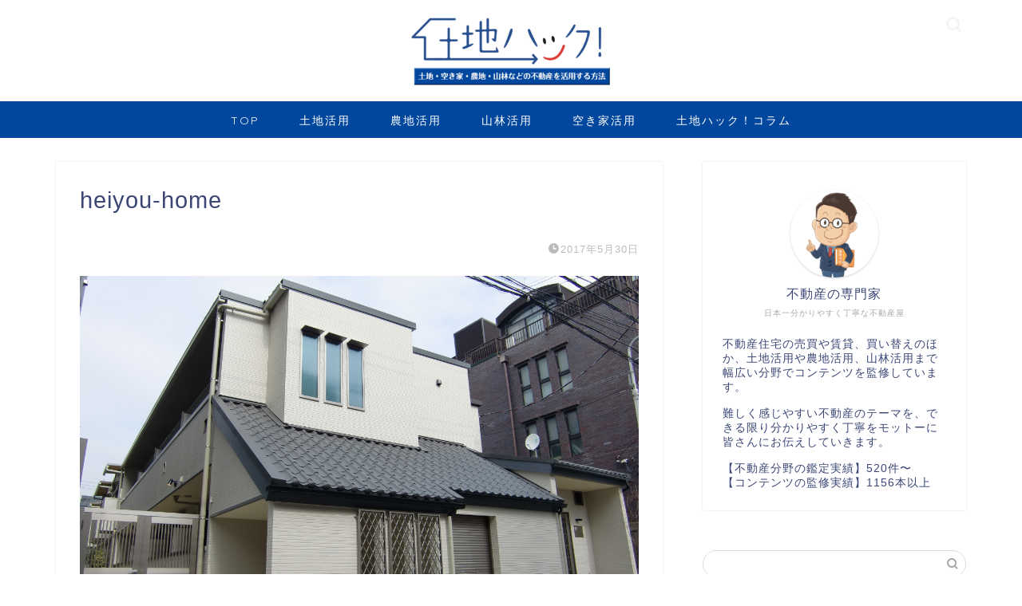

--- FILE ---
content_type: text/html; charset=UTF-8
request_url: https://tochi-hack.com/countryside-landutilization/heiyou-home/
body_size: 17380
content:
<!DOCTYPE html><html lang="ja"><head prefix="og: http://ogp.me/ns# fb: http://ogp.me/ns/fb# article: http://ogp.me/ns/article#"><meta charset="utf-8"><meta http-equiv="X-UA-Compatible" content="IE=edge"><meta name="viewport" content="width=device-width, initial-scale=1"><meta property="og:type" content="blog"><meta property="og:title" content="heiyou-home｜土地ハック！〜家や土地の賃貸や売却と不動産活用方法の全て〜"><meta property="og:url" content="https://tochi-hack.com/countryside-landutilization/heiyou-home/"><meta property="og:description" content=""><meta property="og:image" content="https://tochi-hack.com/wp-content/themes/jin/img/noimg320.png"><meta property="og:site_name" content="土地ハック！〜家や土地の賃貸や売却と不動産活用方法の全て〜"><meta property="fb:admins" content=""><meta name="twitter:card" content="summary"><meta name="description" itemprop="description" content="" ><link rel="canonical" href="https://tochi-hack.com/countryside-landutilization/heiyou-home/"><link media="all" href="https://tochi-hack.com/wp-content/cache/autoptimize/autoptimize_4dd12f57546b5875879ad05aebfb3924.php" rel="stylesheet"><title>heiyou-home | 土地ハック！〜家や土地の賃貸や売却と不動産活用方法の全て〜</title><meta name="robots" content="max-image-preview:large" /><meta name="author" content="不動産の専門家"/><link rel="canonical" href="https://tochi-hack.com/countryside-landutilization/heiyou-home/" /><meta name="generator" content="All in One SEO (AIOSEO) 4.9.3" /><meta property="og:locale" content="ja_JP" /><meta property="og:site_name" content="土地ハック！〜家や土地の賃貸や売却と不動産活用方法の全て〜 | 土地ハック！は土地活用を中心に様々な不動産活用方法を記事にまとめた「不動産の総合情報サイト」" /><meta property="og:type" content="article" /><meta property="og:title" content="heiyou-home | 土地ハック！〜家や土地の賃貸や売却と不動産活用方法の全て〜" /><meta property="og:url" content="https://tochi-hack.com/countryside-landutilization/heiyou-home/" /><meta property="article:published_time" content="2017-05-30T13:14:02+00:00" /><meta property="article:modified_time" content="2017-05-30T13:14:02+00:00" /><meta name="twitter:card" content="summary" /><meta name="twitter:title" content="heiyou-home | 土地ハック！〜家や土地の賃貸や売却と不動産活用方法の全て〜" /> <script type="application/ld+json" class="aioseo-schema">{"@context":"https:\/\/schema.org","@graph":[{"@type":"BreadcrumbList","@id":"https:\/\/tochi-hack.com\/countryside-landutilization\/heiyou-home\/#breadcrumblist","itemListElement":[{"@type":"ListItem","@id":"https:\/\/tochi-hack.com#listItem","position":1,"name":"\u30db\u30fc\u30e0","item":"https:\/\/tochi-hack.com","nextItem":{"@type":"ListItem","@id":"https:\/\/tochi-hack.com\/countryside-landutilization\/heiyou-home\/#listItem","name":"heiyou-home"}},{"@type":"ListItem","@id":"https:\/\/tochi-hack.com\/countryside-landutilization\/heiyou-home\/#listItem","position":2,"name":"heiyou-home","previousItem":{"@type":"ListItem","@id":"https:\/\/tochi-hack.com#listItem","name":"\u30db\u30fc\u30e0"}}]},{"@type":"ItemPage","@id":"https:\/\/tochi-hack.com\/countryside-landutilization\/heiyou-home\/#itempage","url":"https:\/\/tochi-hack.com\/countryside-landutilization\/heiyou-home\/","name":"heiyou-home | \u571f\u5730\u30cf\u30c3\u30af\uff01\u301c\u5bb6\u3084\u571f\u5730\u306e\u8cc3\u8cb8\u3084\u58f2\u5374\u3068\u4e0d\u52d5\u7523\u6d3b\u7528\u65b9\u6cd5\u306e\u5168\u3066\u301c","inLanguage":"ja","isPartOf":{"@id":"https:\/\/tochi-hack.com\/#website"},"breadcrumb":{"@id":"https:\/\/tochi-hack.com\/countryside-landutilization\/heiyou-home\/#breadcrumblist"},"author":{"@id":"https:\/\/tochi-hack.com\/author\/tochi-hack\/#author"},"creator":{"@id":"https:\/\/tochi-hack.com\/author\/tochi-hack\/#author"},"datePublished":"2017-05-30T22:14:02+09:00","dateModified":"2017-05-30T22:14:02+09:00"},{"@type":"Person","@id":"https:\/\/tochi-hack.com\/#person","name":"\u4e0d\u52d5\u7523\u306e\u5c02\u9580\u5bb6","image":{"@type":"ImageObject","@id":"https:\/\/tochi-hack.com\/countryside-landutilization\/heiyou-home\/#personImage","url":"https:\/\/tochi-hack.com\/wp-content\/uploads\/2019\/05\/tochihack-sensei-150x150.png","width":96,"height":96,"caption":"\u4e0d\u52d5\u7523\u306e\u5c02\u9580\u5bb6"}},{"@type":"Person","@id":"https:\/\/tochi-hack.com\/author\/tochi-hack\/#author","url":"https:\/\/tochi-hack.com\/author\/tochi-hack\/","name":"\u4e0d\u52d5\u7523\u306e\u5c02\u9580\u5bb6","image":{"@type":"ImageObject","@id":"https:\/\/tochi-hack.com\/countryside-landutilization\/heiyou-home\/#authorImage","url":"https:\/\/tochi-hack.com\/wp-content\/uploads\/2019\/05\/tochihack-sensei-150x150.png","width":96,"height":96,"caption":"\u4e0d\u52d5\u7523\u306e\u5c02\u9580\u5bb6"}},{"@type":"WebSite","@id":"https:\/\/tochi-hack.com\/#website","url":"https:\/\/tochi-hack.com\/","name":"\u571f\u5730\u30cf\u30c3\u30af\uff01\u301c\u5bb6\u3084\u571f\u5730\u306e\u8cc3\u8cb8\u3084\u58f2\u5374\u3068\u4e0d\u52d5\u7523\u6d3b\u7528\u65b9\u6cd5\u306e\u5168\u3066\u301c","description":"\u571f\u5730\u30cf\u30c3\u30af\uff01\u306f\u571f\u5730\u6d3b\u7528\u3092\u4e2d\u5fc3\u306b\u69d8\u3005\u306a\u4e0d\u52d5\u7523\u6d3b\u7528\u65b9\u6cd5\u3092\u8a18\u4e8b\u306b\u307e\u3068\u3081\u305f\u300c\u4e0d\u52d5\u7523\u306e\u7dcf\u5408\u60c5\u5831\u30b5\u30a4\u30c8\u300d","inLanguage":"ja","publisher":{"@id":"https:\/\/tochi-hack.com\/#person"}}]}</script> <link rel='dns-prefetch' href='//cdnjs.cloudflare.com' /><link rel='dns-prefetch' href='//use.fontawesome.com' /><link rel="alternate" type="application/rss+xml" title="土地ハック！〜家や土地の賃貸や売却と不動産活用方法の全て〜 &raquo; フィード" href="https://tochi-hack.com/feed/" /><link rel="alternate" type="application/rss+xml" title="土地ハック！〜家や土地の賃貸や売却と不動産活用方法の全て〜 &raquo; コメントフィード" href="https://tochi-hack.com/comments/feed/" /><link rel="alternate" type="application/rss+xml" title="土地ハック！〜家や土地の賃貸や売却と不動産活用方法の全て〜 &raquo; heiyou-home のコメントのフィード" href="https://tochi-hack.com/countryside-landutilization/heiyou-home/feed/" /><link rel="alternate" title="oEmbed (JSON)" type="application/json+oembed" href="https://tochi-hack.com/wp-json/oembed/1.0/embed?url=https%3A%2F%2Ftochi-hack.com%2Fcountryside-landutilization%2Fheiyou-home%2F" /><link rel="alternate" title="oEmbed (XML)" type="text/xml+oembed" href="https://tochi-hack.com/wp-json/oembed/1.0/embed?url=https%3A%2F%2Ftochi-hack.com%2Fcountryside-landutilization%2Fheiyou-home%2F&#038;format=xml" /><link rel='stylesheet' id='fontawesome-style-css' href='https://use.fontawesome.com/releases/v5.6.3/css/all.css?ver=6.9' type='text/css' media='all' /><link rel='stylesheet' id='swiper-style-css' href='https://cdnjs.cloudflare.com/ajax/libs/Swiper/4.0.7/css/swiper.min.css?ver=6.9' type='text/css' media='all' /><link rel="https://api.w.org/" href="https://tochi-hack.com/wp-json/" /><link rel="alternate" title="JSON" type="application/json" href="https://tochi-hack.com/wp-json/wp/v2/media/2087" /><link rel='shortlink' href='https://tochi-hack.com/?p=2087' /><link rel="icon" href="https://tochi-hack.com/wp-content/uploads/2017/04/cropped-2017-04-26-13.31.38-32x32.png" sizes="32x32" /><link rel="icon" href="https://tochi-hack.com/wp-content/uploads/2017/04/cropped-2017-04-26-13.31.38-192x192.png" sizes="192x192" /><link rel="apple-touch-icon" href="https://tochi-hack.com/wp-content/uploads/2017/04/cropped-2017-04-26-13.31.38-180x180.png" /><meta name="msapplication-TileImage" content="https://tochi-hack.com/wp-content/uploads/2017/04/cropped-2017-04-26-13.31.38-270x270.png" /></head><body class="attachment wp-singular attachment-template-default single single-attachment postid-2087 attachmentid-2087 attachment-png wp-theme-jin" id="nofont-style"><div id="wrapper"><div id="scroll-content" class="animate-off"><div id="header-box" class="tn_on header-box animate-off"><div id="header" class="header-type2 header animate-off"><div id="site-info" class="ef"> <span class="tn-logo-size"><a href='https://tochi-hack.com/' title='土地ハック！〜家や土地の賃貸や売却と不動産活用方法の全て〜' rel='home'><noscript><img src='https://tochi-hack.com/wp-content/uploads/2017/05/tochi-hack-logo-1-e1495702177484.png' alt='土地ハック！〜家や土地の賃貸や売却と不動産活用方法の全て〜'></noscript><img class="lazyload" src='data:image/svg+xml,%3Csvg%20xmlns=%22http://www.w3.org/2000/svg%22%20viewBox=%220%200%20210%20140%22%3E%3C/svg%3E' data-src='https://tochi-hack.com/wp-content/uploads/2017/05/tochi-hack-logo-1-e1495702177484.png' alt='土地ハック！〜家や土地の賃貸や売却と不動産活用方法の全て〜'></a></span></div><div id="headmenu"> <span class="headsns tn_sns_off"> </span> <span class="headsearch tn_search_on"><form class="search-box" role="search" method="get" id="searchform" action="https://tochi-hack.com/"> <input type="search" placeholder="" class="text search-text" value="" name="s" id="s"> <input type="submit" id="searchsubmit" value="&#xe931;"></form> </span></div></div></div><div id="nav-container" class="header-style3-animate animate-off"><div id="drawernav" class="ef"><nav class="fixed-content"><ul class="menu-box"><li class="menu-item menu-item-type-custom menu-item-object-custom menu-item-home menu-item-229"><a href="http://tochi-hack.com/">TOP</a></li><li class="menu-item menu-item-type-taxonomy menu-item-object-category menu-item-231"><a href="https://tochi-hack.com/category/tochi-katsuyou/">土地活用</a></li><li class="menu-item menu-item-type-taxonomy menu-item-object-category menu-item-233"><a href="https://tochi-hack.com/category/nouchi-katsuyou/">農地活用</a></li><li class="menu-item menu-item-type-taxonomy menu-item-object-category menu-item-232"><a href="https://tochi-hack.com/category/sanrin-katsuyou/">山林活用</a></li><li class="menu-item menu-item-type-taxonomy menu-item-object-category menu-item-235"><a href="https://tochi-hack.com/category/akiya-katsuyou/">空き家活用</a></li><li class="menu-item menu-item-type-taxonomy menu-item-object-category menu-item-237"><a href="https://tochi-hack.com/category/tochihack-column/">土地ハック！コラム</a></li></ul></nav></div></div><div class="clearfix"></div><div id="contents"><main id="main-contents" class="main-contents article_style1 animate-off" itemprop="mainContentOfPage"><section class="cps-post-box hentry"><article class="cps-post"><header class="cps-post-header"><h1 class="cps-post-title entry-title" itemprop="headline">heiyou-home</h1><div class="cps-post-meta vcard"> <span class="writer fn" itemprop="author" itemscope itemtype="https://schema.org/Person"><span itemprop="name">不動産の専門家</span></span> <span class="cps-post-cat" itemprop="keywords"></span> <span class="cps-post-date-box"> <span class="cps-post-date"><i class="jic jin-ifont-watch" aria-hidden="true"></i>&nbsp;<time class="entry-date date published updated" datetime="2017-05-30T22:14:02+09:00">2017年5月30日</time></span> </span></div></header><div class="cps-post-main-box"><div class="cps-post-main h2-style05 h3-style01 h4-style01 entry-content  " itemprop="articleBody"><p> <a href="https://tochi-hack.com/wp-content/uploads/2017/05/heiyou-home.png" target="_blank"><noscript><img src="https://tochi-hack.com/wp-content/uploads/2017/05/heiyou-home.png" width="1241" height="849" alt="" /></noscript><img class="lazyload" src='data:image/svg+xml,%3Csvg%20xmlns=%22http://www.w3.org/2000/svg%22%20viewBox=%220%200%201241%20849%22%3E%3C/svg%3E' data-src="https://tochi-hack.com/wp-content/uploads/2017/05/heiyou-home.png" width="1241" height="849" alt="" /></a></p></div></div></article></section></main><div id="sidebar" class="sideber sidebar_style4 animate-off" role="complementary" itemscope itemtype="https://schema.org/WPSideBar"><div id="widget-profile-2" class="widget widget-profile"><div class="my-profile"><div class="myjob">日本一分かりやすく丁寧な不動産屋</div><div class="myname">不動産の専門家</div><div class="my-profile-thumb"> <a href="https://tochi-hack.com/countryside-landutilization/heiyou-home/"><noscript><img src="https://tochi-hack.com/wp-content/uploads/2019/05/tochihack-sensei-150x150.png" alt="" width="110" height="110" /></noscript><img class="lazyload" src='data:image/svg+xml,%3Csvg%20xmlns=%22http://www.w3.org/2000/svg%22%20viewBox=%220%200%20110%20110%22%3E%3C/svg%3E' data-src="https://tochi-hack.com/wp-content/uploads/2019/05/tochihack-sensei-150x150.png" alt="" width="110" height="110" /></a></div><div class="myintro">不動産住宅の売買や賃貸、買い替えのほか、土地活用や農地活用、山林活用まで幅広い分野でコンテンツを監修しています。<br> <br> 難しく感じやすい不動産のテーマを、できる限り分かりやすく丁寧をモットーに皆さんにお伝えしていきます。<br> <br> 【不動産分野の鑑定実績】520件〜<br> 【コンテンツの監修実績】1156本以上</div></div></div><div id="search-5" class="widget widget_search"><form class="search-box" role="search" method="get" id="searchform" action="https://tochi-hack.com/"> <input type="search" placeholder="" class="text search-text" value="" name="s" id="s"> <input type="submit" id="searchsubmit" value="&#xe931;"></form></div><div id="widget-recent-post-2" class="widget widget-recent-post"><div class="widgettitle ef">最新の投稿一覧</div><div id="new-entry-box"><ul><li class="new-entry-item"> <a href="https://tochi-hack.com/countryside-landutilization/" rel="bookmark"><div class="new-entry" itemprop="image" itemscope itemtype="https://schema.org/ImageObject"><figure class="eyecatch"> <noscript><img src="https://tochi-hack.com/wp-content/uploads/2017/05/pixta_16655675_M.jpg" class="attachment-cps_thumbnails size-cps_thumbnails wp-post-image" alt="" width ="96" height ="54" decoding="async" /></noscript><img src='data:image/svg+xml,%3Csvg%20xmlns=%22http://www.w3.org/2000/svg%22%20viewBox=%220%200%20210%20140%22%3E%3C/svg%3E' data-src="https://tochi-hack.com/wp-content/uploads/2017/05/pixta_16655675_M.jpg" class="lazyload attachment-cps_thumbnails size-cps_thumbnails wp-post-image" alt="" width ="96" height ="54" decoding="async" /><meta itemprop="url" content="https://tochi-hack.com/wp-content/uploads/2017/05/pixta_16655675_M.jpg"><meta itemprop="width" content="541"><meta itemprop="height" content="360"></figure></div><div class="new-entry-item-meta"><h3 class="new-entry-item-title" itemprop="headline">【2022年最新版】約100〜300坪でできる土地活用の種類と人気の土地活用方法｜都心や田舎の土地にもおすすめ｜</h3></div> </a></li><li class="new-entry-item"> <a href="https://tochi-hack.com/farmland-inheritance/" rel="bookmark"><div class="new-entry" itemprop="image" itemscope itemtype="https://schema.org/ImageObject"><figure class="eyecatch"> <noscript><img src="https://tochi-hack.com/wp-content/uploads/2017/03/nouchi-souzoku.png" class="attachment-cps_thumbnails size-cps_thumbnails wp-post-image" alt="" width ="96" height ="54" decoding="async" /></noscript><img src='data:image/svg+xml,%3Csvg%20xmlns=%22http://www.w3.org/2000/svg%22%20viewBox=%220%200%20210%20140%22%3E%3C/svg%3E' data-src="https://tochi-hack.com/wp-content/uploads/2017/03/nouchi-souzoku.png" class="lazyload attachment-cps_thumbnails size-cps_thumbnails wp-post-image" alt="" width ="96" height ="54" decoding="async" /><meta itemprop="url" content="https://tochi-hack.com/wp-content/uploads/2017/03/nouchi-souzoku.png"><meta itemprop="width" content="517"><meta itemprop="height" content="360"></figure></div><div class="new-entry-item-meta"><h3 class="new-entry-item-title" itemprop="headline">農地を売ったり貸したりするのは相続前と後だとどちらが得か。その方法と５つの注意点</h3></div> </a></li><li class="new-entry-item"> <a href="https://tochi-hack.com/sublease/" rel="bookmark"><div class="new-entry" itemprop="image" itemscope itemtype="https://schema.org/ImageObject"><figure class="eyecatch"> <noscript><img src="https://tochi-hack.com/wp-content/uploads/2017/05/colummun.jpg" class="attachment-cps_thumbnails size-cps_thumbnails wp-post-image" alt="" width ="96" height ="54" decoding="async" /></noscript><img src='data:image/svg+xml,%3Csvg%20xmlns=%22http://www.w3.org/2000/svg%22%20viewBox=%220%200%20210%20140%22%3E%3C/svg%3E' data-src="https://tochi-hack.com/wp-content/uploads/2017/05/colummun.jpg" class="lazyload attachment-cps_thumbnails size-cps_thumbnails wp-post-image" alt="" width ="96" height ="54" decoding="async" /><meta itemprop="url" content="https://tochi-hack.com/wp-content/uploads/2017/05/colummun.jpg"><meta itemprop="width" content="540"><meta itemprop="height" content="360"></figure></div><div class="new-entry-item-meta"><h3 class="new-entry-item-title" itemprop="headline">サブリースとは？契約から賃料収入を得るまでと注意したい9つのポイント</h3></div> </a></li><li class="new-entry-item"> <a href="https://tochi-hack.com/land-resale/" rel="bookmark"><div class="new-entry" itemprop="image" itemscope itemtype="https://schema.org/ImageObject"><figure class="eyecatch"> <noscript><img src="https://tochi-hack.com/wp-content/uploads/2017/03/tochi-baibai.jpg" class="attachment-cps_thumbnails size-cps_thumbnails wp-post-image" alt="" width ="96" height ="54" decoding="async" /></noscript><img src='data:image/svg+xml,%3Csvg%20xmlns=%22http://www.w3.org/2000/svg%22%20viewBox=%220%200%20210%20140%22%3E%3C/svg%3E' data-src="https://tochi-hack.com/wp-content/uploads/2017/03/tochi-baibai.jpg" class="lazyload attachment-cps_thumbnails size-cps_thumbnails wp-post-image" alt="" width ="96" height ="54" decoding="async" /><meta itemprop="url" content="https://tochi-hack.com/wp-content/uploads/2017/03/tochi-baibai.jpg"><meta itemprop="width" content="540"><meta itemprop="height" content="360"></figure></div><div class="new-entry-item-meta"><h3 class="new-entry-item-title" itemprop="headline">土地転売で利益を上げる&#8230;転売目的で購入してから売るための価格設定と注意点10つ</h3></div> </a></li><li class="new-entry-item"> <a href="https://tochi-hack.com/vacant-house/" rel="bookmark"><div class="new-entry" itemprop="image" itemscope itemtype="https://schema.org/ImageObject"><figure class="eyecatch"> <noscript><img src="https://tochi-hack.com/wp-content/uploads/2017/02/akiya.jpg" class="attachment-cps_thumbnails size-cps_thumbnails wp-post-image" alt="" width ="96" height ="54" decoding="async" /></noscript><img src='data:image/svg+xml,%3Csvg%20xmlns=%22http://www.w3.org/2000/svg%22%20viewBox=%220%200%20210%20140%22%3E%3C/svg%3E' data-src="https://tochi-hack.com/wp-content/uploads/2017/02/akiya.jpg" class="lazyload attachment-cps_thumbnails size-cps_thumbnails wp-post-image" alt="" width ="96" height ="54" decoding="async" /><meta itemprop="url" content="https://tochi-hack.com/wp-content/uploads/2017/02/akiya.jpg"><meta itemprop="width" content="540"><meta itemprop="height" content="360"></figure></div><div class="new-entry-item-meta"><h3 class="new-entry-item-title" itemprop="headline">全国の空き家率15%以上も&#8230;空き家対策特別措置法の3つのポイント</h3></div> </a></li></ul></div></div><div id="categories-6" class="widget widget_categories"><div class="widgettitle ef">メインカテゴリー</div><ul><li class="cat-item cat-item-3"><a href="https://tochi-hack.com/category/fudosan-katuyou/">不動産活用</a><ul class='children'><li class="cat-item cat-item-17"><a href="https://tochi-hack.com/category/fudosan-katuyou/%e4%b8%8d%e5%8b%95%e7%94%a3%e5%a3%b2%e5%8d%b4/">不動産売却</a></li><li class="cat-item cat-item-20"><a href="https://tochi-hack.com/category/fudosan-katuyou/%e4%b8%8d%e5%8b%95%e7%94%a3%e8%b3%bc%e5%85%a5/">不動産購入</a></li></ul></li><li class="cat-item cat-item-5"><a href="https://tochi-hack.com/category/tochihack-column/">土地ハック！コラム</a></li><li class="cat-item cat-item-25"><a href="https://tochi-hack.com/category/tochihack-management/">土地ハック！運営について</a></li><li class="cat-item cat-item-2"><a href="https://tochi-hack.com/category/tochi-katsuyou/">土地活用の記事一覧</a><ul class='children'><li class="cat-item cat-item-24"><a href="https://tochi-hack.com/category/tochi-katsuyou/%e5%9c%9f%e5%9c%b0%e6%b4%bb%e7%94%a8%e3%83%97%e3%83%a9%e3%83%b3%e3%81%ae%e7%84%a1%e6%96%99%e4%b8%80%e6%8b%ac%e6%9f%bb%e5%ae%9a/">土地活用プランの無料一括査定</a></li></ul></li><li class="cat-item cat-item-4"><a href="https://tochi-hack.com/category/solar-power/">太陽光発電の記事一覧</a></li><li class="cat-item cat-item-9"><a href="https://tochi-hack.com/category/sanrin-katsuyou/">山林活用の記事一覧</a></li><li class="cat-item cat-item-6"><a href="https://tochi-hack.com/category/akiya-katsuyou/">空き家活用の記事一覧</a><ul class='children'><li class="cat-item cat-item-22"><a href="https://tochi-hack.com/category/akiya-katsuyou/%e5%a3%b2%e5%8d%b4%e8%a6%8b%e7%a9%8d%e3%83%97%e3%83%a9%e3%83%b3%e3%81%ae%e7%84%a1%e6%96%99%e4%b8%80%e6%8b%ac%e6%9f%bb%e5%ae%9a/">売却見積プランの無料一括査定</a></li></ul></li><li class="cat-item cat-item-23"><a href="https://tochi-hack.com/category/kaitai-kouji/">解体工事の記事一覧</a></li><li class="cat-item cat-item-7"><a href="https://tochi-hack.com/category/nouchi-katsuyou/">農地活用の記事一覧</a></li></ul></div><div id="widget-popular-2" class="widget widget-popular"><div class="widgettitle ef">よく読まれている記事一覧</div><div id="new-entry-box"><ul><li class="new-entry-item popular-item"> <a href="https://tochi-hack.com/sanrin-katsuyou/" rel="bookmark"><div class="new-entry" itemprop="image" itemscope itemtype="https://schema.org/ImageObject"><figure class="eyecatch"> <noscript><img src="https://tochi-hack.com/wp-content/uploads/2017/05/pixta_11245023_M.jpg" class="attachment-cps_thumbnails size-cps_thumbnails wp-post-image" alt="" width ="96" height ="54" decoding="async" /></noscript><img src='data:image/svg+xml,%3Csvg%20xmlns=%22http://www.w3.org/2000/svg%22%20viewBox=%220%200%20210%20140%22%3E%3C/svg%3E' data-src="https://tochi-hack.com/wp-content/uploads/2017/05/pixta_11245023_M.jpg" class="lazyload attachment-cps_thumbnails size-cps_thumbnails wp-post-image" alt="" width ="96" height ="54" decoding="async" /><meta itemprop="url" content="https://tochi-hack.com/wp-content/uploads/2017/05/pixta_11245023_M.jpg"><meta itemprop="width" content="544"><meta itemprop="height" content="360"></figure> <span class="pop-num ef">1</span></div><div class="new-entry-item-meta"><h3 class="new-entry-item-title" itemprop="headline">山林活用・山林売買の基本。放置して使わなくなった山林を正しく活用するための6つの方法</h3></div> </a></li><li class="new-entry-item popular-item"> <a href="https://tochi-hack.com/genkai-shuraku/" rel="bookmark"><div class="new-entry" itemprop="image" itemscope itemtype="https://schema.org/ImageObject"><figure class="eyecatch"> <noscript><img src="https://tochi-hack.com/wp-content/uploads/2017/05/pixta_18204657_M.jpg" class="attachment-cps_thumbnails size-cps_thumbnails wp-post-image" alt="" width ="96" height ="54" decoding="async" /></noscript><img src='data:image/svg+xml,%3Csvg%20xmlns=%22http://www.w3.org/2000/svg%22%20viewBox=%220%200%20210%20140%22%3E%3C/svg%3E' data-src="https://tochi-hack.com/wp-content/uploads/2017/05/pixta_18204657_M.jpg" class="lazyload attachment-cps_thumbnails size-cps_thumbnails wp-post-image" alt="" width ="96" height ="54" decoding="async" /><meta itemprop="url" content="https://tochi-hack.com/wp-content/uploads/2017/05/pixta_18204657_M.jpg"><meta itemprop="width" content="540"><meta itemprop="height" content="360"></figure> <span class="pop-num ef">2</span></div><div class="new-entry-item-meta"><h3 class="new-entry-item-title" itemprop="headline">限界集落が意味する問題点とは。過疎化が深刻な地方での対策や事例、その効果など</h3></div> </a></li><li class="new-entry-item popular-item"> <a href="https://tochi-hack.com/agriculturalland-tax/" rel="bookmark"><div class="new-entry" itemprop="image" itemscope itemtype="https://schema.org/ImageObject"><figure class="eyecatch"> <noscript><img src="https://tochi-hack.com/wp-content/uploads/2017/03/pixta_11993617_M.jpg" class="attachment-cps_thumbnails size-cps_thumbnails wp-post-image" alt="" width ="96" height ="54" decoding="async" /></noscript><img src='data:image/svg+xml,%3Csvg%20xmlns=%22http://www.w3.org/2000/svg%22%20viewBox=%220%200%20210%20140%22%3E%3C/svg%3E' data-src="https://tochi-hack.com/wp-content/uploads/2017/03/pixta_11993617_M.jpg" class="lazyload attachment-cps_thumbnails size-cps_thumbnails wp-post-image" alt="" width ="96" height ="54" decoding="async" /><meta itemprop="url" content="https://tochi-hack.com/wp-content/uploads/2017/03/pixta_11993617_M.jpg"><meta itemprop="width" content="570"><meta itemprop="height" content="360"></figure> <span class="pop-num ef">3</span></div><div class="new-entry-item-meta"><h3 class="new-entry-item-title" itemprop="headline">農地の税金っていくらかかるの&#8230;？農家の土地の税金を安くしたい時に役立つ方法と対策</h3></div> </a></li><li class="new-entry-item popular-item"> <a href="https://tochi-hack.com/floorplan-figure/" rel="bookmark"><div class="new-entry" itemprop="image" itemscope itemtype="https://schema.org/ImageObject"><figure class="eyecatch"> <noscript><img src="https://tochi-hack.com/wp-content/uploads/2016/12/madorizu.jpg" class="attachment-cps_thumbnails size-cps_thumbnails wp-post-image" alt="" width ="96" height ="54" decoding="async" /></noscript><img src='data:image/svg+xml,%3Csvg%20xmlns=%22http://www.w3.org/2000/svg%22%20viewBox=%220%200%20210%20140%22%3E%3C/svg%3E' data-src="https://tochi-hack.com/wp-content/uploads/2016/12/madorizu.jpg" class="lazyload attachment-cps_thumbnails size-cps_thumbnails wp-post-image" alt="" width ="96" height ="54" decoding="async" /><meta itemprop="url" content="https://tochi-hack.com/wp-content/uploads/2016/12/madorizu.jpg"><meta itemprop="width" content="540"><meta itemprop="height" content="360"></figure> <span class="pop-num ef">4</span></div><div class="new-entry-item-meta"><h3 class="new-entry-item-title" itemprop="headline">【画像付】変な間取り図27個と間取り図の見方。記号や英語表記を解説</h3></div> </a></li><li class="new-entry-item popular-item"> <a href="https://tochi-hack.com/land-propertytax/" rel="bookmark"><div class="new-entry" itemprop="image" itemscope itemtype="https://schema.org/ImageObject"><figure class="eyecatch"> <noscript><img src="https://tochi-hack.com/wp-content/uploads/2017/05/money.jpg" class="attachment-cps_thumbnails size-cps_thumbnails wp-post-image" alt="" width ="96" height ="54" decoding="async" /></noscript><img src='data:image/svg+xml,%3Csvg%20xmlns=%22http://www.w3.org/2000/svg%22%20viewBox=%220%200%20210%20140%22%3E%3C/svg%3E' data-src="https://tochi-hack.com/wp-content/uploads/2017/05/money.jpg" class="lazyload attachment-cps_thumbnails size-cps_thumbnails wp-post-image" alt="" width ="96" height ="54" decoding="async" /><meta itemprop="url" content="https://tochi-hack.com/wp-content/uploads/2017/05/money.jpg"><meta itemprop="width" content="540"><meta itemprop="height" content="360"></figure> <span class="pop-num ef">5</span></div><div class="new-entry-item-meta"><h3 class="new-entry-item-title" itemprop="headline">【5分で理解できる】土地の固定資産税と計算方法まとめ</h3></div> </a></li></ul></div></div><div id="widget-ranking-2" class="widget widget-ranking"><div class="widgettitle ef">不動産に便利なサービスTOP3</div><div class="wide-layout"><ul class="luxe-style"><li><h3 class="side-ranking-title" itemprop="headline"> <noscript><img class="ranking-number-luxe" src="https://tochi-hack.com/wp-content/themes/jin/img/rank01-rich.png" /></noscript><img class="lazyload ranking-number-luxe" src='data:image/svg+xml,%3Csvg%20xmlns=%22http://www.w3.org/2000/svg%22%20viewBox=%220%200%20210%20140%22%3E%3C/svg%3E' data-src="https://tochi-hack.com/wp-content/themes/jin/img/rank01-rich.png" /> HOME4U</h3><div class="side-ranking-meta" itemprop="image" itemscope itemtype="https://schema.org/ImageObject"><figure class="side-ranking-img"> <a rel="nofollow" href="https://act.scadnet.com/cl/click.php?b_id=DIvvb2&t_id=i4" target="_blank"><noscript><img src="https://act.scadnet.com/banner/view.php?b_id=DIvvb2&t_id=i4&b_type=i" alt="" border="0" /></noscript><img class="lazyload" src='data:image/svg+xml,%3Csvg%20xmlns=%22http://www.w3.org/2000/svg%22%20viewBox=%220%200%20210%20140%22%3E%3C/svg%3E' data-src="https://act.scadnet.com/banner/view.php?b_id=DIvvb2&t_id=i4&b_type=i" alt="" border="0" /></a></figure><div class="side-ranking-info"><div style="padding: 16px; border: dotted 3px #2DB1FF; border-radius: 10px; background-color: #fffff0; margin-top: 10px; margin-bottom: 10px;"><strong>▼HOME4Uのおすすめポイント</strong><br> <br><ol><li>①頼りになる18年超えの豊富なキャリア</li><li>②利用者からの評価がとにかく高い</li><li>③NTTデータグループ運営だから安心</li></ol></div></div></div><div class="side-btn-box"><div class="color-button01 side-ranking-btn"> <a href="https://tochi-hack.com/home4u-kuchikomi/">口コミ等の詳細</a></div><div class="color-button02 side-ranking-btn"> <a href="/home4u-land">公式サイト</a></div></div></li><li><h3 class="side-ranking-title" itemprop="headline"> <noscript><img class="ranking-number-luxe" src="https://tochi-hack.com/wp-content/themes/jin/img/rank02-rich.png" /></noscript><img class="lazyload ranking-number-luxe" src='data:image/svg+xml,%3Csvg%20xmlns=%22http://www.w3.org/2000/svg%22%20viewBox=%220%200%20210%20140%22%3E%3C/svg%3E' data-src="https://tochi-hack.com/wp-content/themes/jin/img/rank02-rich.png" /> イエウール</h3><div class="side-ranking-meta" itemprop="image" itemscope itemtype="https://schema.org/ImageObject"><figure class="side-ranking-img"> <noscript><img src="https://www.rentracks.jp/adx/p.gifx?idx=0.13411.170266.761.1272&dna=19390" border="0" height="1" width="1"></noscript><img class="lazyload" src='data:image/svg+xml,%3Csvg%20xmlns=%22http://www.w3.org/2000/svg%22%20viewBox=%220%200%201%201%22%3E%3C/svg%3E' data-src="https://www.rentracks.jp/adx/p.gifx?idx=0.13411.170266.761.1272&dna=19390" border="0" height="1" width="1"><a href="https://www.rentracks.jp/adx/r.html?idx=0.13411.170266.761.1272&dna=19390" target="_blank"><noscript><img src="https://www.image-rentracks.com/ieul/300_250_1.jpg" width="300" height="250" alt="" /></noscript><img class="lazyload" src='data:image/svg+xml,%3Csvg%20xmlns=%22http://www.w3.org/2000/svg%22%20viewBox=%220%200%20300%20250%22%3E%3C/svg%3E' data-src="https://www.image-rentracks.com/ieul/300_250_1.jpg" width="300" height="250" alt="" /></a></figure><div class="side-ranking-info"><div style="padding: 16px; border: dotted 3px #2DB1FF; border-radius: 10px; background-color: #fffff0; margin-top: 10px; margin-bottom: 10px;"><strong>▼イエウールのおすすめポイント</strong><br> <br><ol><li>①全国1400社と提携する売却査定の専門家</li><li>②あなたの地元の穴場不動産屋に出会える</li><li>③60秒のLINE形式でスムーズな無料査定</li></ol></div></div></div><div class="side-btn-box"><div class="color-button01 side-ranking-btn"> <a href="https://tochi-hack.com/ieul-data/">口コミ等の詳細</a></div><div class="color-button02 side-ranking-btn"> <a href="/ieul/">公式サイト</a></div></div></li><li><h3 class="side-ranking-title" itemprop="headline"> <noscript><img class="ranking-number-luxe" src="https://tochi-hack.com/wp-content/themes/jin/img/rank03-rich.png" /></noscript><img class="lazyload ranking-number-luxe" src='data:image/svg+xml,%3Csvg%20xmlns=%22http://www.w3.org/2000/svg%22%20viewBox=%220%200%20210%20140%22%3E%3C/svg%3E' data-src="https://tochi-hack.com/wp-content/themes/jin/img/rank03-rich.png" /> タウンライフ</h3><div class="side-ranking-meta" itemprop="image" itemscope itemtype="https://schema.org/ImageObject"><figure class="side-ranking-img"> <a href="https://townlife-aff.com/link.php?i=5a7127c9e2515&m=N0001233" target="_blank"><noscript><img src="https://townlife-aff.com/data.php?i=5a7127c9e2515&m=N0001233" width="300" height="250" border="0" /></noscript><img class="lazyload" src='data:image/svg+xml,%3Csvg%20xmlns=%22http://www.w3.org/2000/svg%22%20viewBox=%220%200%20300%20250%22%3E%3C/svg%3E' data-src="https://townlife-aff.com/data.php?i=5a7127c9e2515&m=N0001233" width="300" height="250" border="0" /></a></figure><div class="side-ranking-info"><div style="padding: 16px; border: dotted 3px #2DB1FF; border-radius: 10px; background-color: #fffff0; margin-top: 10px; margin-bottom: 10px;"><strong>▼タウンライフのおすすめポイント</strong><br> <br><ol><li>①市場調査された提案資料がもらえる</li><li>②活用プラン・調査費用・見積が無料</li><li>③わずか3分の簡単査定で誰でも可能</li></ol></div></div></div><div class="side-btn-box"><div class="color-button01 side-ranking-btn"> <a href="https://tochi-hack.com/townlife-kuchikomi/">口コミ等の詳細</a></div><div class="color-button02 side-ranking-btn"> <a href="/townlife-tochikatsuyou/">公式サイト</a></div></div></li></ul></div></div><div id="text-16" class="widget widget_text"><div class="widgettitle ef">▼不動産活用しやすい主な地域</div><div class="textwidget"><p>【北海道】<br /> 札幌 / 函館 / 室蘭 / 浦河 / 旭川 / 留萌 / 稚内 / 網走 / 帯広 / 釧路 / 根室 / 江別 / 千歳 / 札幌 / 岩見沢 / 滝川 / 深川 / 小樽 / 倶知安 / 函館 / 長万部 / 江差 / 苫小牧 / 室蘭 / 浦河 / 旭川 / 士別 / 稚内 / 網走 / 北見 / 紋別 / 帯広 / 釧路 / 根室 / 日高 / 富良野 / 石狩 / 夕張 / 砂川 / 松前 / 登別 / 洞爺湖町 / 白老 / 洞爺湖 / 門別本町 / 新ひだか / えりも / 早来 / 女満別 / 川湯</p><p>【青森県】<br /> 青森 / 八戸 / 弘前 / 十和田 / むつ / 五所川原 / 三沢 / 黒石 / 藤崎 / 平川 / 野辺地 / 十和田湖 / 七戸 / 南部 / 三戸 / 大間 / 龍飛 / 鰺ヶ沢 / 外ヶ浜 / つがる / 五戸 / おいらせ</p><p>【岩手県】<br /> 盛岡 / 一関 / 釜石 / 北上 / 宮古 / 久慈 / 二戸 / 大船渡 / 花巻 / 奥州 / 八幡平市 / 軽米 / 岩泉 / 田野畑 / 川井 / 遠野 / 平泉 / 陸前高田 / 岩手町</p><p>【宮城県】<br /> 仙台 / 石巻 / 大崎 / 気仙沼 / 白石 / 仙台駅 / 県庁市役所 / 泉中央 / 角田 / 岩沼 / 栗原 / 松島 / 鳴子温泉 / 涌谷 / 登米 / 作並 / 大河原 / 加美 / 女川 / 南三陸 / 長町 / 苦竹</p><p>【秋田県】<br /> 秋田 / 大館 / 能代 / 由利本荘 / 大仙 / 横手 / 湯沢 / 鹿角 / 北秋田 / 角館 / 協和 / 田沢湖 / 男鹿</p><p>【山形県】<br /> 山形 / 米沢 / 新庄 / 酒田 / 鶴岡 / 南陽 / 長井 / 庄内 / 金山 / 天童 / 寒河江 / 東根 / 尾花沢</p><p>【福島県】<br /> 福島 / 郡山 / 白河 / 会津若松 / いわき / 南相馬 / 相馬 / 二本松 / 伊達 / 川俣 / 石川 / 三春 / 小野 / 田村 / 棚倉 / 矢祭 / 猪苗代 / 西会津 / 会津坂下 / 三島 / 南会津 / 只見 / 双葉 / 浪江 / 須賀川 / 喜多方 / 会津美里</p><p>【茨城県】<br /> 水戸 / 鹿嶋 / 古河 / 筑西 / 土浦 / 日立 / 常陸大宮 / 大洗 / 笠間 / 学園都市 / 下妻 / 高萩 / 大子 / 東海 / 那珂 / 常陸太田 / 鉾田 / 常総 / つくば / 結城 / 龍ケ崎 / 石岡 / 取手 / 北茨城 / ひたちなか</p><p>【栃木県】<br /> 宇都宮 / 足利 / 小山 / 日光 / 那須塩原 / さくら / 那珂川町 / 鹿沼 / 那須烏山 / 鬼怒川 / 佐野 / 塩原 / 栃木市 / 那須 / 益子 / 真岡 / 矢板 / 大田原 / 下野 / 川治 / 板室 / 湯西川 / 川俣 / 茂木</p><p>【群馬県】<br /> 前橋 / 高崎 / 桐生 / 渋川 / 高崎 / 沼田 / 前橋 / 草津 / 安中 / 赤城山 / 伊勢崎 / みなかみ / 富岡 / 中之条 / 長野原 / 藤岡 / 松井田 / 館林 / 太田 / 猿ケ京温泉 / 伊香保 / 尾瀬 / 大間々</p><p>【埼玉県】<br /> さいたま / 春日部 / 川越 / 熊谷 / 秩父 / 草加 / 所沢 / 東松山 / 入間 / 上尾 / 桶川 / 岩槻 / 川口 / 小川 / 行田 / 加須 / 越谷 / 久喜 / 鴻巣 / 蓮田 / 坂戸 / 飯能 / 深谷 / 戸田 / 三郷 / 長瀞 / 羽生 / 本庄 / 寄居 / 幸手 / 狭山 / 川島 / 日高 / 菖蒲 / 和光 / 栗橋 / 富士見 / 小鹿野 / 大宮 / 浦和</p><p>【千葉県】<br /> 柏 / 木更津 / 千葉 / 成田 / 市原 / 市川 / 勝浦 / 鴨川 / 佐倉 / 香取 / 東金 / 館山 / 成田空港 / 野田 / 船橋 / 松戸 / 茂原 / 八千代 / 匝瑳 / 四街道 / 浦安 / 銚子</p><p>【東京都23区】<br /> 浅草橋 / 池袋 / 上野 / 五反田 / 新宿 / 渋谷 / 品川 / 巣鴨 / 日本橋 / 赤羽 / 青戸 / 荻窪 / 赤羽橋 / 蒲田 / 板橋 / 飯田橋 / 大森 / 大原 / 王子 / 羽田 / 日比谷 / 東中野 / 本郷 / 馬込 / 丸子橋 / 三宅坂 / 目白 / 四谷 / 目黒 / 谷原 / 六本木 / 信濃町 / 砂町 / 千住 / 瀬田 / 高井戸 / 辰巳 / 高田馬場 / 戸田橋 / 等々力 / 成増 / 半蔵門 / 初台 / 晴海 / 亀戸 / 上馬 / 葛西 / 亀有 / 銀座 / 言問橋 / 高円寺 / 桜田門 / 大崎 / 三軒茶屋 / 新橋 / 四ツ木 / 西新井 / 三ノ輪 / 南砂 / 芝公園 / 市川橋 / 祝田橋 / 永代橋 / 恵比寿 / 大久保 / 大手町 / 御徒町 / 駒形橋 / 駒沢 / 笹目橋 / 水道橋 / 溜池 / 豊洲 / 八王子 / 秋川 / 五日市 / あきる野 / 青梅 / 奥多摩 / 数馬 / 清瀬 / 狛江 / 小平 / 立川 / 高尾 / 西東京 / 多摩ニュータウン / 調布 / 拝島橋 / 東村山 / 檜原 / 府中 / 町田 / 瑞穂 / 三鷹 / 福生</p><p>【神奈川県】<br /> 厚木 / 小田原 / 相模原 / 横須賀 / 伊勢原 / 江の島 / 鎌倉 / 茅ヶ崎 / 津久井 / 秦野 / 箱根 / 藤沢 / 松田 / 三崎 / 大和 / 湯河原 / 平塚 / 相模湖 / 横浜 / 磯子 / 市ヶ尾 / 新横浜 / 金沢 / 桜木町 / 綱島 / 鶴ヶ峰 / 鶴見 / 戸塚 / 長津田 / 東神奈川 / 保土ケ谷 / 関内 / 高島町 / 川崎 / 武蔵小杉 / 登戸 / 溝口</p><p>【新潟県】<br /> 村上 / 新潟 / 長岡 / 上越 / 糸魚川 / 南魚沼 / 三条 / 十日町 / 新発田 / 燕 / 見附 / 川口 / 魚沼 / 小千谷 / 湯沢 / 柏崎 / 妙高 / 五泉</p><p>【富山県】<br /> 魚津 / 富山 / 高岡 / 砺波 / 朝日 / 黒部 / 滑川 / 立山 / 射水 / 氷見 / 小矢部 / 南砺</p><p>【石川県】<br /> 小松 / 金沢 / 七尾 / 輪島 / 加賀 / 白山 / 津幡 / 珠洲 / 穴水 / 羽咋 / 中能登</p><p>【福井県】<br /> 福井 / 敦賀 / 鯖江 / 勝山 / 大野 / 越前市 / 小浜 / あわら / 坂井</p><p>【山梨県】<br /> 大月 / 甲府 / 韮崎 / 富士吉田 / 笛吹 / 北杜 / 昭和 / 上野原 / 塩山 / 勝沼 / 富士河口湖 / 南部 / 丹波山 / 道志 / 身延 / 小淵沢 / 都留 / 山梨 / 本栖 / 山中湖 / 甲斐 / 南アルプス / 鰍沢</p><p>【長野県】<br /> 飯田 / 上田 / 小諸 / 塩尻 / 諏訪 / 長野 / 松本 / 飯山 / 伊那 / 岡谷 / 大町 / 軽井沢 / 上高地 / 木曽 / 南木曾 / 駒ヶ根 / 千曲 / 佐久 / 信州新町 / 信濃町 / 志賀高原 / 須坂 / 茅野 / 中野 / 野沢温泉 / 白馬 / 富士見 / 安曇野 / 菅平 / 白樺湖 / 辰野 / 東御</p><p>【岐阜県】<br /> 岐阜 / 高山 / 大垣 / 美濃加茂 / 多治見 / 関 / 中津川 / 各務原 / 羽島 / 可児 / 土岐 / 瑞浪 / 恵那 / 美濃 / 郡上 / 下呂 / 関ケ原 / 瑞穂 / 山県 / 本巣 / 海津 / 飛騨 / 白川郷</p><p>【静岡県】<br /> 静岡 / 浜松 / 沼津 / 三島 / 富士 / 島田 / 掛川 / 下田 / 伊東 / 熱海 / 伊豆市 / 御殿場 / 富士宮 / 焼津 / 御前崎 / 磐田 / 川根本町</p><p>【愛知県】<br /> 名古屋 / 豊橋 / 豊田 / 瀬戸 / 春日井 / 小牧 / 一宮 / 犬山 / 弥富 / 半田 / 東海 / 常滑 / 師崎 / 岡崎 / 西尾 / 安城 / 知立 / 豊川 / 蒲郡 / 伊良湖岬 / 新城 / 清須 / 飛島 / 豊明 / 高浜 / 大府 / 東山公園 / 大曽根 / 名古屋城 / 栄 / 鶴舞公園 / 名古屋駅 / 金山 / 瑞穂運動場 / 熱田神宮 / 名古屋港 / 金城ふ頭</p><p>【三重県】<br /> 津 / 四日市 / 伊勢 / 尾鷲 / 伊賀 / 松阪 / 桑名 / 鈴鹿 / 亀山 / 名張 / 鳥羽 / 熊野 / 大台 / 志摩</p><p>【滋賀県】<br /> 大津 / 甲賀 / 栗東 / 草津 / 近江八幡 / 東近江 / 彦根 / 米原 / 長浜 / 高島</p><p>【京都府】<br /> 京都 / 福知山 / 舞鶴 / 宮津 / 綾部 / 京丹波 / 亀岡 / 宇治 / 木津川市 / 京丹後 / 堀川五条 / 山科東野 / 東山五条 / 河原町五条 / 烏丸五条 / 京阪国道口 / 横大路 / 西大路五条 / 千代原口 / 西大路九条 / 九条河原町 / 観月橋 / 岡崎 / 高野 / 東山丸太町 / 祗園 / 下鴨 / 烏丸丸太町 / 四条烏丸 / 堀川北大路 / 四条堀川 / 金閣寺 / 円町 / 西院 / 嵐山 / 堀川丸太町 / 烏丸北大路 / 京北</p><p>【大阪府】<br /> 大阪 / 池田 / 箕面 / 豊中 / 高槻 / 茨木 / 吹田 / 摂津 / 枚方 / 寝屋川 / 守口 / 門真 / 大東 / 四條畷 / 東大阪 / 八尾 / 柏原 / 松原 / 藤井寺 / 富田林 / 河内長野 / 美原 / 狭山 / 堺 / 泉大津 / 岸和田 / 貝塚 / 泉佐野 / 泉南 / 阪南 / 岬 / 大阪駅 / 梅田新道 / 難波 / 天王寺駅 / 大阪港 / 南港 / 深江橋 / 大和田西 / 歌島橋 / 十三 / 新大阪駅 / 長柄橋北詰 / 上新庄 / 今市 / 関目 / 蒲生4 / 都島本通 / 天神橋6 / 南森町 / 天満橋 / 淀屋橋 / 野田阪神 / 桜島 / 弁天町駅 / 本町 / 森之宮駅前 / 今里 / 上本町6 / 湊町 / 大正橋 / 北津守 / 花園北 / 杭全 / 流町1 / 大運橋 / 浜口 / 長居 / 瓜破 / 長吉長原</p><p>【兵庫県】<br /> 神戸 / 姫路 / 豊岡 / 洲本 / 尼崎 / 西宮 / 芦屋 / 伊丹 / 川西 / 宝塚 / 三田 / 篠山 / 丹波 / 西脇 / 加東 / 小野 / 三木 / 明石 / 加古川 / 高砂 / 加西 / 福崎 / 宍粟 / たつの / 相生 / 赤穂 / 佐用 / 朝来 / 養父 / 出石 / 城崎 / 香美 / 新温泉 / 淡路 / 南あわじ / 多可 / 神河 / 三宮 / 神戸駅 / 箕谷 / 神出 / 有馬 / 西神ニュータウン / 六甲山</p><p>【奈良県】<br /> 奈良 / 大和郡山 / 天理 / 橿原 / 大和高田 / 五條 / 桜井 / 王寺 / 大淀 / 十津川 / 針 / 明日香 / 葛城 / 宇陀 / 生駒 / 香芝 / 御所 / 奈良公園 / 斑鳩</p><p>【和歌山県】<br /> 和歌山 / 田辺 / 新宮 / 橋本 / 海南 / 有田 / 御坊 / 白浜 / 串本 / 那智勝浦 / 本宮 / 高野 / 龍神 / 岩出 / みなべ / 日高川 / 紀の川 / 有田川 / 湯浅 / 広川 / 印南</p><p>【鳥取県】<br /> 鳥取 / 米子 / 倉吉 / 鳥取 / 湯梨浜 / 智頭 / 境港 / 八頭 / 岩美 / 三朝 / 江府 / 若桜 / 日野 / 北栄</p><p>【島根県】<br /> 松江 / 浜田 / 出雲 / 益田 / 大田 / 松江 / 浜田 / 江津 / 津和野 / 吉賀 / 雲南 / 奥出雲 / 川本 / 宍道 / 安来</p><p>【岡山県】<br /> 津山 / 新見 / 岡山 / 倉敷 / 玉野 / 笠岡 / 美作 / 井原 / 総社 / 高梁 / 備前 / 真庭 / 児島 / 吉備中央</p><p>【広島県】<br /> 広島 / 福山 / 三次 / 可部 / 呉 / 三原 / 庄原 / 尾道 / 東広島 / 東城 / 竹原 / 大竹 / 安芸太田 / 世羅 / 廿日市 / 府中 / 因島 / 江田島 / 安芸高田 / 海田 / 宮島口 / 広島空港</p><p>【山口県】<br /> 山口 / 宇部 / 周南 / 岩国 / 萩 / 下関 / 徳地 / 柳井 / 光 / 小郡 / 鹿野 / 秋芳洞 / 防府 / 長門 / 山陽小野田 / 玖珂 / 美祢 / 特牛 / 熊毛 / 須佐</p><p>【徳島県】<br /> 徳島 / 三好市 / つるぎ / 鳴門 / 北島 / 川島 / 吉野川市 / 神山 / 阿南 / 小松島 / 上勝 / 那賀 / 海陽 / 美波 / 石井 / 大歩危 / 阿波市 / 美馬 / 木屋平 / 剣山 / 県庁 / 徳島空港 / 山川</p><p>【香川県】<br /> 高松 / 引田 / 津田 / 高松空港 / 坂出 / 丸亀 / 多度津 / 琴平 / 観音寺 / 善通寺 / 長尾 / 塩江 / まんのう / 土庄 / 福田 / 東かがわ市 / さぬき市 / 詫間 / 三豊 / 豊浜 / 綾川町 / 綾歌 / 財田 / 小豆島町 / 高松駅</p><p>【愛媛県】<br /> 松山 / 今治 / 宇和島 / 西条 / 大洲 / 三島 / 新宮 / 新居浜 / 玉川 / 北条 / 東温市 / 松山港 / 松山空港 / 伊予市 / 久万高原町 / 内子 / 長浜 / 肱川 / 四国カルスト / 八幡浜 / 宇和 / 野村 / 鬼北 / 愛南 / 別子山 / 保内 / 津島 / 西予市 / 川之江 / 小松 / 四国中央市 / 三崎港 / 小田 / 県庁</p><p>【高知県】<br /> 高知 / 室戸 / 四万十市 / 須崎 / 足摺岬 / 甲浦 / 二又 / 奈半利 / 安芸 / 香美 / 高知龍馬空港 / 南国 / 本山 / 大川 / 上八川 / 長沢 / いの / 桂浜 / 津野 / 仁ノ / 土佐市 / 宇佐 / 佐川 / 船戸 / 檮原 / 新田 / 四万十町 / 土佐清水 / 三原 / 竜串 / 宿毛 / 大月 / 馬路 / 大豊 / 室戸岬 / 野根 / 安田 / 赤岡 / 越知 / 平田 / 仁淀川町 / 領石 / はりまや橋 / 県庁 / 香南</p><p>【福岡県】<br /> 北九州 / 福岡 / 久留米 / 大牟田 / 飯塚 / 大川 / 柳川 / 八女 / 筑後 / 朝倉 / 小郡 / 筑紫野 / 春日 / 大野城 / 嘉麻 / 田川 / 直方 / 宗像 / 中間 / 太宰府 / 行橋 / 豊前 / 古賀 / 宮若 / 前原 / うきは / 福津 / 門司 / 小倉北 / 小倉南 / 戸畑 / 八幡西 / 若松 / 八幡東</p><p>【佐賀県】<br /> 佐賀 / 唐津 / 鳥栖 / 武雄 / 佐賀 / 多久 / 伊万里 / 鹿島 / 小城 / 神崎 / 嬉野</p><p>【長崎県】<br /> 長崎 / 佐世保 / 諫早 / 島原 / 大村 / 長崎 / 平戸 / 松浦 / 雲仙 / 東彼杵 / 西海</p><p>【熊本県】<br /> 熊本 / 八代 / 人吉 / 水俣 / 天草 / 宇土 / 熊本 / 荒尾 / 玉名 / 山鹿 / 牛深 / 宇城 / 菊池 / 和水 / 南関 / 長洲 / 植木 / 阿蘇 / 御船 / 山都 / 鏡 / 芦北 / 湯前 / 上天草 / 合志</p><p>【大分県】<br /> 中津 / 日田 / 佐伯 / 大分 / 宇佐 / 別府 / 日出 / 豊後大野 / 竹田 / 国東 / 臼杵 / 豊後高田 / 杵築 / 由布 /</p><p>【宮崎県】<br /> 都城 / 延岡 / 日南 / 小林 / 宮崎 / 日向 / 串間 / 西都 / えびの / 田野 / 高原 / 高鍋 / 高千穂 / 青島 / 鵜戸 / 椎葉</p><p>【鹿児島県】<br /> 鹿児島 / 薩摩川内 / 鹿屋 / 枕崎 / 霧島 / 鹿児島 / いちき串木野 / 阿久根 / 出水 / 大口 / 指宿 / 南さつま / さつま / 加治木 / 湧水 / 志布志 / 垂水 / 日置 / 曽於 / 大隅（岩川）</p><p>【沖縄県】<br /> 那覇 / 名護 / 辺戸岬 / 沖縄 / 那覇 / 名護 / 海洋博公園 / 平和祈念公園 / うるま / 糸満 / 与那原 / 嘉手納 / 恩納 / 東 / 大宜味 / 八重瀬 / 那覇空港 / 南城 / 海中道路 / 首里城公園 / 残波岬</p></div></div></div></div><div class="clearfix"></div><div id="breadcrumb" class="footer_type1"><ul itemscope itemtype="https://schema.org/BreadcrumbList"><div class="page-top-footer"><a class="totop"><i class="jic jin-ifont-arrowtop"></i></a></div><li itemprop="itemListElement" itemscope itemtype="https://schema.org/ListItem"> <a href="https://tochi-hack.com/" itemid="https://tochi-hack.com/" itemscope itemtype="https://schema.org/Thing" itemprop="item"> <i class="jic jin-ifont-home space-i" aria-hidden="true"></i><span itemprop="name">HOME</span> </a><meta itemprop="position" content="1"></li><li itemprop="itemListElement" itemscope itemtype="https://schema.org/ListItem"> <i class="jic jin-ifont-arrow space" aria-hidden="true"></i> <a href="#" itemid="" itemscope itemtype="https://schema.org/Thing" itemprop="item"> <span itemprop="name">heiyou-home</span> </a><meta itemprop="position" content="2"></li></ul></div><footer role="contentinfo" itemscope itemtype="https://schema.org/WPFooter"><div class="clearfix"></div><div id="footer-box"><div class="footer-inner"> <span id="privacy"><a href="https://tochi-hack.com/sitemap">サイトマップ</a></span> <span id="law"><a href="https://tochi-hack.com/organizations/">運営会社</a></span> <span id="copyright" itemprop="copyrightHolder"><i class="jic jin-ifont-copyright" aria-hidden="true"></i>2018–2026&nbsp;&nbsp;土地ハック！〜家や土地の賃貸や売却と不動産活用方法の全て〜</span></div></div><div class="clearfix"></div></footer></div></div> <script type="speculationrules">{"prefetch":[{"source":"document","where":{"and":[{"href_matches":"/*"},{"not":{"href_matches":["/wp-*.php","/wp-admin/*","/wp-content/uploads/*","/wp-content/*","/wp-content/plugins/*","/wp-content/themes/jin/*","/*\\?(.+)"]}},{"not":{"selector_matches":"a[rel~=\"nofollow\"]"}},{"not":{"selector_matches":".no-prefetch, .no-prefetch a"}}]},"eagerness":"conservative"}]}</script> <noscript><style>.lazyload{display:none;}</style></noscript><script data-noptimize="1">window.lazySizesConfig=window.lazySizesConfig||{};window.lazySizesConfig.loadMode=1;</script><script async data-noptimize="1" src='https://tochi-hack.com/wp-content/plugins/autoptimize/classes/external/js/lazysizes.min.js?ao_version=3.1.14'></script><script type="text/javascript" id="toc-front-js-extra">var tocplus = {"visibility_show":"\u6c17\u306b\u306a\u308b\u3068\u3053\u308d\u3060\u3051\u898b\u308b","visibility_hide":"\u9589\u3058\u308b","width":"Auto"};
//# sourceURL=toc-front-js-extra</script> <script type="text/javascript" id="ppress-frontend-script-js-extra">var pp_ajax_form = {"ajaxurl":"https://tochi-hack.com/wp-admin/admin-ajax.php","confirm_delete":"Are you sure?","deleting_text":"Deleting...","deleting_error":"An error occurred. Please try again.","nonce":"86cc87f8e4","disable_ajax_form":"false","is_checkout":"0","is_checkout_tax_enabled":"0","is_checkout_autoscroll_enabled":"true"};
//# sourceURL=ppress-frontend-script-js-extra</script> <script type="text/javascript" src="https://cdnjs.cloudflare.com/ajax/libs/Swiper/4.0.7/js/swiper.min.js?ver=6.9" id="cps-swiper-js"></script> <script type="text/javascript" src="https://use.fontawesome.com/releases/v5.6.3/js/all.js?ver=6.9" id="fontowesome5-js"></script> <script type="text/javascript" id="wp_slimstat-js-extra">var SlimStatParams = {"transport":"ajax","ajaxurl_rest":"https://tochi-hack.com/wp-json/slimstat/v1/hit","ajaxurl_ajax":"https://tochi-hack.com/wp-admin/admin-ajax.php","ajaxurl_adblock":"https://tochi-hack.com/request/81ded76f36dcd11a453fb0ebeed72a60/","ajaxurl":"https://tochi-hack.com/wp-admin/admin-ajax.php","baseurl":"/","dnt":"noslimstat,ab-item","ci":"YTozOntzOjEyOiJjb250ZW50X3R5cGUiO3M6MTQ6ImNwdDphdHRhY2htZW50IjtzOjEwOiJjb250ZW50X2lkIjtpOjIwODc7czo2OiJhdXRob3IiO3M6MTA6InRvY2hpLWhhY2siO30-.5ef547cded1df98f9473ee9e2aa50965","wp_rest_nonce":"3200427b0b"};
//# sourceURL=wp_slimstat-js-extra</script> <script id="wp-emoji-settings" type="application/json">{"baseUrl":"https://s.w.org/images/core/emoji/17.0.2/72x72/","ext":".png","svgUrl":"https://s.w.org/images/core/emoji/17.0.2/svg/","svgExt":".svg","source":{"concatemoji":"https://tochi-hack.com/wp-includes/js/wp-emoji-release.min.js?ver=6.9"}}</script> <script type="module">/*! This file is auto-generated */
const a=JSON.parse(document.getElementById("wp-emoji-settings").textContent),o=(window._wpemojiSettings=a,"wpEmojiSettingsSupports"),s=["flag","emoji"];function i(e){try{var t={supportTests:e,timestamp:(new Date).valueOf()};sessionStorage.setItem(o,JSON.stringify(t))}catch(e){}}function c(e,t,n){e.clearRect(0,0,e.canvas.width,e.canvas.height),e.fillText(t,0,0);t=new Uint32Array(e.getImageData(0,0,e.canvas.width,e.canvas.height).data);e.clearRect(0,0,e.canvas.width,e.canvas.height),e.fillText(n,0,0);const a=new Uint32Array(e.getImageData(0,0,e.canvas.width,e.canvas.height).data);return t.every((e,t)=>e===a[t])}function p(e,t){e.clearRect(0,0,e.canvas.width,e.canvas.height),e.fillText(t,0,0);var n=e.getImageData(16,16,1,1);for(let e=0;e<n.data.length;e++)if(0!==n.data[e])return!1;return!0}function u(e,t,n,a){switch(t){case"flag":return n(e,"\ud83c\udff3\ufe0f\u200d\u26a7\ufe0f","\ud83c\udff3\ufe0f\u200b\u26a7\ufe0f")?!1:!n(e,"\ud83c\udde8\ud83c\uddf6","\ud83c\udde8\u200b\ud83c\uddf6")&&!n(e,"\ud83c\udff4\udb40\udc67\udb40\udc62\udb40\udc65\udb40\udc6e\udb40\udc67\udb40\udc7f","\ud83c\udff4\u200b\udb40\udc67\u200b\udb40\udc62\u200b\udb40\udc65\u200b\udb40\udc6e\u200b\udb40\udc67\u200b\udb40\udc7f");case"emoji":return!a(e,"\ud83e\u1fac8")}return!1}function f(e,t,n,a){let r;const o=(r="undefined"!=typeof WorkerGlobalScope&&self instanceof WorkerGlobalScope?new OffscreenCanvas(300,150):document.createElement("canvas")).getContext("2d",{willReadFrequently:!0}),s=(o.textBaseline="top",o.font="600 32px Arial",{});return e.forEach(e=>{s[e]=t(o,e,n,a)}),s}function r(e){var t=document.createElement("script");t.src=e,t.defer=!0,document.head.appendChild(t)}a.supports={everything:!0,everythingExceptFlag:!0},new Promise(t=>{let n=function(){try{var e=JSON.parse(sessionStorage.getItem(o));if("object"==typeof e&&"number"==typeof e.timestamp&&(new Date).valueOf()<e.timestamp+604800&&"object"==typeof e.supportTests)return e.supportTests}catch(e){}return null}();if(!n){if("undefined"!=typeof Worker&&"undefined"!=typeof OffscreenCanvas&&"undefined"!=typeof URL&&URL.createObjectURL&&"undefined"!=typeof Blob)try{var e="postMessage("+f.toString()+"("+[JSON.stringify(s),u.toString(),c.toString(),p.toString()].join(",")+"));",a=new Blob([e],{type:"text/javascript"});const r=new Worker(URL.createObjectURL(a),{name:"wpTestEmojiSupports"});return void(r.onmessage=e=>{i(n=e.data),r.terminate(),t(n)})}catch(e){}i(n=f(s,u,c,p))}t(n)}).then(e=>{for(const n in e)a.supports[n]=e[n],a.supports.everything=a.supports.everything&&a.supports[n],"flag"!==n&&(a.supports.everythingExceptFlag=a.supports.everythingExceptFlag&&a.supports[n]);var t;a.supports.everythingExceptFlag=a.supports.everythingExceptFlag&&!a.supports.flag,a.supports.everything||((t=a.source||{}).concatemoji?r(t.concatemoji):t.wpemoji&&t.twemoji&&(r(t.twemoji),r(t.wpemoji)))});
//# sourceURL=https://tochi-hack.com/wp-includes/js/wp-emoji-loader.min.js</script> <script>var mySwiper = new Swiper ('.swiper-container', {
		// Optional parameters
		loop: true,
		slidesPerView: 5,
		spaceBetween: 15,
		autoplay: {
			delay: 2700,
		},
		// If we need pagination
		pagination: {
			el: '.swiper-pagination',
		},

		// Navigation arrows
		navigation: {
			nextEl: '.swiper-button-next',
			prevEl: '.swiper-button-prev',
		},

		// And if we need scrollbar
		scrollbar: {
			el: '.swiper-scrollbar',
		},
		breakpoints: {
              1024: {
				slidesPerView: 4,
				spaceBetween: 15,
			},
              767: {
				slidesPerView: 2,
				spaceBetween: 10,
				centeredSlides : true,
				autoplay: {
					delay: 4200,
				},
			}
        }
	});
	
	var mySwiper2 = new Swiper ('.swiper-container2', {
	// Optional parameters
		loop: true,
		slidesPerView: 3,
		spaceBetween: 17,
		centeredSlides : true,
		autoplay: {
			delay: 4000,
		},

		// If we need pagination
		pagination: {
			el: '.swiper-pagination',
		},

		// Navigation arrows
		navigation: {
			nextEl: '.swiper-button-next',
			prevEl: '.swiper-button-prev',
		},

		// And if we need scrollbar
		scrollbar: {
			el: '.swiper-scrollbar',
		},

		breakpoints: {
			767: {
				slidesPerView: 2,
				spaceBetween: 10,
				centeredSlides : true,
				autoplay: {
					delay: 4200,
				},
			}
		}
	});</script> <div id="page-top"> <a class="totop"><i class="jic jin-ifont-arrowtop"></i></a></div> <script defer src="https://tochi-hack.com/wp-content/cache/autoptimize/autoptimize_ef64228fc9c08e3f17c21f0ba837a1a0.php"></script></body></html><link href="https://fonts.googleapis.com/css?family=Quicksand" rel="stylesheet">

--- FILE ---
content_type: text/html; charset=UTF-8
request_url: https://tochi-hack.com/wp-admin/admin-ajax.php
body_size: -41
content:
3107.e8e5c7f8ba2a3f8ca0ff7baef4df4abe